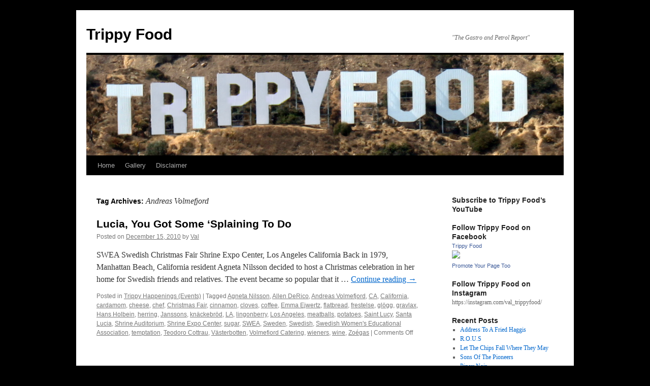

--- FILE ---
content_type: text/html; charset=UTF-8
request_url: https://www.trippyfood.com/tag/andreas-volmefjord/
body_size: 14841
content:
<!DOCTYPE html>
<html lang="en-US">
<head>
<meta charset="UTF-8" />
<title>
Andreas Volmefjord | Trippy Food	</title>
<link rel="profile" href="https://gmpg.org/xfn/11" />
<link rel="stylesheet" type="text/css" media="all" href="https://www.trippyfood.com/wp-content/themes/twentyten/style.css?ver=20251202" />
<link rel="pingback" href="https://www.trippyfood.com/xmlrpc.php">
<meta name='robots' content='max-image-preview:large' />
	<style>img:is([sizes="auto" i], [sizes^="auto," i]) { contain-intrinsic-size: 3000px 1500px }</style>
	<link rel="alternate" type="application/rss+xml" title="Trippy Food &raquo; Feed" href="https://www.trippyfood.com/feed/" />
<link rel="alternate" type="application/rss+xml" title="Trippy Food &raquo; Comments Feed" href="https://www.trippyfood.com/comments/feed/" />
<link rel="alternate" type="application/rss+xml" title="Trippy Food &raquo; Andreas Volmefjord Tag Feed" href="https://www.trippyfood.com/tag/andreas-volmefjord/feed/" />
<script type="text/javascript">
/* <![CDATA[ */
window._wpemojiSettings = {"baseUrl":"https:\/\/s.w.org\/images\/core\/emoji\/16.0.1\/72x72\/","ext":".png","svgUrl":"https:\/\/s.w.org\/images\/core\/emoji\/16.0.1\/svg\/","svgExt":".svg","source":{"concatemoji":"https:\/\/www.trippyfood.com\/wp-includes\/js\/wp-emoji-release.min.js?ver=538e290f1829dcca86ead613f9fa918d"}};
/*! This file is auto-generated */
!function(s,n){var o,i,e;function c(e){try{var t={supportTests:e,timestamp:(new Date).valueOf()};sessionStorage.setItem(o,JSON.stringify(t))}catch(e){}}function p(e,t,n){e.clearRect(0,0,e.canvas.width,e.canvas.height),e.fillText(t,0,0);var t=new Uint32Array(e.getImageData(0,0,e.canvas.width,e.canvas.height).data),a=(e.clearRect(0,0,e.canvas.width,e.canvas.height),e.fillText(n,0,0),new Uint32Array(e.getImageData(0,0,e.canvas.width,e.canvas.height).data));return t.every(function(e,t){return e===a[t]})}function u(e,t){e.clearRect(0,0,e.canvas.width,e.canvas.height),e.fillText(t,0,0);for(var n=e.getImageData(16,16,1,1),a=0;a<n.data.length;a++)if(0!==n.data[a])return!1;return!0}function f(e,t,n,a){switch(t){case"flag":return n(e,"\ud83c\udff3\ufe0f\u200d\u26a7\ufe0f","\ud83c\udff3\ufe0f\u200b\u26a7\ufe0f")?!1:!n(e,"\ud83c\udde8\ud83c\uddf6","\ud83c\udde8\u200b\ud83c\uddf6")&&!n(e,"\ud83c\udff4\udb40\udc67\udb40\udc62\udb40\udc65\udb40\udc6e\udb40\udc67\udb40\udc7f","\ud83c\udff4\u200b\udb40\udc67\u200b\udb40\udc62\u200b\udb40\udc65\u200b\udb40\udc6e\u200b\udb40\udc67\u200b\udb40\udc7f");case"emoji":return!a(e,"\ud83e\udedf")}return!1}function g(e,t,n,a){var r="undefined"!=typeof WorkerGlobalScope&&self instanceof WorkerGlobalScope?new OffscreenCanvas(300,150):s.createElement("canvas"),o=r.getContext("2d",{willReadFrequently:!0}),i=(o.textBaseline="top",o.font="600 32px Arial",{});return e.forEach(function(e){i[e]=t(o,e,n,a)}),i}function t(e){var t=s.createElement("script");t.src=e,t.defer=!0,s.head.appendChild(t)}"undefined"!=typeof Promise&&(o="wpEmojiSettingsSupports",i=["flag","emoji"],n.supports={everything:!0,everythingExceptFlag:!0},e=new Promise(function(e){s.addEventListener("DOMContentLoaded",e,{once:!0})}),new Promise(function(t){var n=function(){try{var e=JSON.parse(sessionStorage.getItem(o));if("object"==typeof e&&"number"==typeof e.timestamp&&(new Date).valueOf()<e.timestamp+604800&&"object"==typeof e.supportTests)return e.supportTests}catch(e){}return null}();if(!n){if("undefined"!=typeof Worker&&"undefined"!=typeof OffscreenCanvas&&"undefined"!=typeof URL&&URL.createObjectURL&&"undefined"!=typeof Blob)try{var e="postMessage("+g.toString()+"("+[JSON.stringify(i),f.toString(),p.toString(),u.toString()].join(",")+"));",a=new Blob([e],{type:"text/javascript"}),r=new Worker(URL.createObjectURL(a),{name:"wpTestEmojiSupports"});return void(r.onmessage=function(e){c(n=e.data),r.terminate(),t(n)})}catch(e){}c(n=g(i,f,p,u))}t(n)}).then(function(e){for(var t in e)n.supports[t]=e[t],n.supports.everything=n.supports.everything&&n.supports[t],"flag"!==t&&(n.supports.everythingExceptFlag=n.supports.everythingExceptFlag&&n.supports[t]);n.supports.everythingExceptFlag=n.supports.everythingExceptFlag&&!n.supports.flag,n.DOMReady=!1,n.readyCallback=function(){n.DOMReady=!0}}).then(function(){return e}).then(function(){var e;n.supports.everything||(n.readyCallback(),(e=n.source||{}).concatemoji?t(e.concatemoji):e.wpemoji&&e.twemoji&&(t(e.twemoji),t(e.wpemoji)))}))}((window,document),window._wpemojiSettings);
/* ]]> */
</script>
<style id='wp-emoji-styles-inline-css' type='text/css'>

	img.wp-smiley, img.emoji {
		display: inline !important;
		border: none !important;
		box-shadow: none !important;
		height: 1em !important;
		width: 1em !important;
		margin: 0 0.07em !important;
		vertical-align: -0.1em !important;
		background: none !important;
		padding: 0 !important;
	}
</style>
<link rel='stylesheet' id='wp-block-library-css' href='https://www.trippyfood.com/wp-includes/css/dist/block-library/style.min.css?ver=538e290f1829dcca86ead613f9fa918d' type='text/css' media='all' />
<style id='wp-block-library-theme-inline-css' type='text/css'>
.wp-block-audio :where(figcaption){color:#555;font-size:13px;text-align:center}.is-dark-theme .wp-block-audio :where(figcaption){color:#ffffffa6}.wp-block-audio{margin:0 0 1em}.wp-block-code{border:1px solid #ccc;border-radius:4px;font-family:Menlo,Consolas,monaco,monospace;padding:.8em 1em}.wp-block-embed :where(figcaption){color:#555;font-size:13px;text-align:center}.is-dark-theme .wp-block-embed :where(figcaption){color:#ffffffa6}.wp-block-embed{margin:0 0 1em}.blocks-gallery-caption{color:#555;font-size:13px;text-align:center}.is-dark-theme .blocks-gallery-caption{color:#ffffffa6}:root :where(.wp-block-image figcaption){color:#555;font-size:13px;text-align:center}.is-dark-theme :root :where(.wp-block-image figcaption){color:#ffffffa6}.wp-block-image{margin:0 0 1em}.wp-block-pullquote{border-bottom:4px solid;border-top:4px solid;color:currentColor;margin-bottom:1.75em}.wp-block-pullquote cite,.wp-block-pullquote footer,.wp-block-pullquote__citation{color:currentColor;font-size:.8125em;font-style:normal;text-transform:uppercase}.wp-block-quote{border-left:.25em solid;margin:0 0 1.75em;padding-left:1em}.wp-block-quote cite,.wp-block-quote footer{color:currentColor;font-size:.8125em;font-style:normal;position:relative}.wp-block-quote:where(.has-text-align-right){border-left:none;border-right:.25em solid;padding-left:0;padding-right:1em}.wp-block-quote:where(.has-text-align-center){border:none;padding-left:0}.wp-block-quote.is-large,.wp-block-quote.is-style-large,.wp-block-quote:where(.is-style-plain){border:none}.wp-block-search .wp-block-search__label{font-weight:700}.wp-block-search__button{border:1px solid #ccc;padding:.375em .625em}:where(.wp-block-group.has-background){padding:1.25em 2.375em}.wp-block-separator.has-css-opacity{opacity:.4}.wp-block-separator{border:none;border-bottom:2px solid;margin-left:auto;margin-right:auto}.wp-block-separator.has-alpha-channel-opacity{opacity:1}.wp-block-separator:not(.is-style-wide):not(.is-style-dots){width:100px}.wp-block-separator.has-background:not(.is-style-dots){border-bottom:none;height:1px}.wp-block-separator.has-background:not(.is-style-wide):not(.is-style-dots){height:2px}.wp-block-table{margin:0 0 1em}.wp-block-table td,.wp-block-table th{word-break:normal}.wp-block-table :where(figcaption){color:#555;font-size:13px;text-align:center}.is-dark-theme .wp-block-table :where(figcaption){color:#ffffffa6}.wp-block-video :where(figcaption){color:#555;font-size:13px;text-align:center}.is-dark-theme .wp-block-video :where(figcaption){color:#ffffffa6}.wp-block-video{margin:0 0 1em}:root :where(.wp-block-template-part.has-background){margin-bottom:0;margin-top:0;padding:1.25em 2.375em}
</style>
<style id='classic-theme-styles-inline-css' type='text/css'>
/*! This file is auto-generated */
.wp-block-button__link{color:#fff;background-color:#32373c;border-radius:9999px;box-shadow:none;text-decoration:none;padding:calc(.667em + 2px) calc(1.333em + 2px);font-size:1.125em}.wp-block-file__button{background:#32373c;color:#fff;text-decoration:none}
</style>
<style id='global-styles-inline-css' type='text/css'>
:root{--wp--preset--aspect-ratio--square: 1;--wp--preset--aspect-ratio--4-3: 4/3;--wp--preset--aspect-ratio--3-4: 3/4;--wp--preset--aspect-ratio--3-2: 3/2;--wp--preset--aspect-ratio--2-3: 2/3;--wp--preset--aspect-ratio--16-9: 16/9;--wp--preset--aspect-ratio--9-16: 9/16;--wp--preset--color--black: #000;--wp--preset--color--cyan-bluish-gray: #abb8c3;--wp--preset--color--white: #fff;--wp--preset--color--pale-pink: #f78da7;--wp--preset--color--vivid-red: #cf2e2e;--wp--preset--color--luminous-vivid-orange: #ff6900;--wp--preset--color--luminous-vivid-amber: #fcb900;--wp--preset--color--light-green-cyan: #7bdcb5;--wp--preset--color--vivid-green-cyan: #00d084;--wp--preset--color--pale-cyan-blue: #8ed1fc;--wp--preset--color--vivid-cyan-blue: #0693e3;--wp--preset--color--vivid-purple: #9b51e0;--wp--preset--color--blue: #0066cc;--wp--preset--color--medium-gray: #666;--wp--preset--color--light-gray: #f1f1f1;--wp--preset--gradient--vivid-cyan-blue-to-vivid-purple: linear-gradient(135deg,rgba(6,147,227,1) 0%,rgb(155,81,224) 100%);--wp--preset--gradient--light-green-cyan-to-vivid-green-cyan: linear-gradient(135deg,rgb(122,220,180) 0%,rgb(0,208,130) 100%);--wp--preset--gradient--luminous-vivid-amber-to-luminous-vivid-orange: linear-gradient(135deg,rgba(252,185,0,1) 0%,rgba(255,105,0,1) 100%);--wp--preset--gradient--luminous-vivid-orange-to-vivid-red: linear-gradient(135deg,rgba(255,105,0,1) 0%,rgb(207,46,46) 100%);--wp--preset--gradient--very-light-gray-to-cyan-bluish-gray: linear-gradient(135deg,rgb(238,238,238) 0%,rgb(169,184,195) 100%);--wp--preset--gradient--cool-to-warm-spectrum: linear-gradient(135deg,rgb(74,234,220) 0%,rgb(151,120,209) 20%,rgb(207,42,186) 40%,rgb(238,44,130) 60%,rgb(251,105,98) 80%,rgb(254,248,76) 100%);--wp--preset--gradient--blush-light-purple: linear-gradient(135deg,rgb(255,206,236) 0%,rgb(152,150,240) 100%);--wp--preset--gradient--blush-bordeaux: linear-gradient(135deg,rgb(254,205,165) 0%,rgb(254,45,45) 50%,rgb(107,0,62) 100%);--wp--preset--gradient--luminous-dusk: linear-gradient(135deg,rgb(255,203,112) 0%,rgb(199,81,192) 50%,rgb(65,88,208) 100%);--wp--preset--gradient--pale-ocean: linear-gradient(135deg,rgb(255,245,203) 0%,rgb(182,227,212) 50%,rgb(51,167,181) 100%);--wp--preset--gradient--electric-grass: linear-gradient(135deg,rgb(202,248,128) 0%,rgb(113,206,126) 100%);--wp--preset--gradient--midnight: linear-gradient(135deg,rgb(2,3,129) 0%,rgb(40,116,252) 100%);--wp--preset--font-size--small: 13px;--wp--preset--font-size--medium: 20px;--wp--preset--font-size--large: 36px;--wp--preset--font-size--x-large: 42px;--wp--preset--spacing--20: 0.44rem;--wp--preset--spacing--30: 0.67rem;--wp--preset--spacing--40: 1rem;--wp--preset--spacing--50: 1.5rem;--wp--preset--spacing--60: 2.25rem;--wp--preset--spacing--70: 3.38rem;--wp--preset--spacing--80: 5.06rem;--wp--preset--shadow--natural: 6px 6px 9px rgba(0, 0, 0, 0.2);--wp--preset--shadow--deep: 12px 12px 50px rgba(0, 0, 0, 0.4);--wp--preset--shadow--sharp: 6px 6px 0px rgba(0, 0, 0, 0.2);--wp--preset--shadow--outlined: 6px 6px 0px -3px rgba(255, 255, 255, 1), 6px 6px rgba(0, 0, 0, 1);--wp--preset--shadow--crisp: 6px 6px 0px rgba(0, 0, 0, 1);}:where(.is-layout-flex){gap: 0.5em;}:where(.is-layout-grid){gap: 0.5em;}body .is-layout-flex{display: flex;}.is-layout-flex{flex-wrap: wrap;align-items: center;}.is-layout-flex > :is(*, div){margin: 0;}body .is-layout-grid{display: grid;}.is-layout-grid > :is(*, div){margin: 0;}:where(.wp-block-columns.is-layout-flex){gap: 2em;}:where(.wp-block-columns.is-layout-grid){gap: 2em;}:where(.wp-block-post-template.is-layout-flex){gap: 1.25em;}:where(.wp-block-post-template.is-layout-grid){gap: 1.25em;}.has-black-color{color: var(--wp--preset--color--black) !important;}.has-cyan-bluish-gray-color{color: var(--wp--preset--color--cyan-bluish-gray) !important;}.has-white-color{color: var(--wp--preset--color--white) !important;}.has-pale-pink-color{color: var(--wp--preset--color--pale-pink) !important;}.has-vivid-red-color{color: var(--wp--preset--color--vivid-red) !important;}.has-luminous-vivid-orange-color{color: var(--wp--preset--color--luminous-vivid-orange) !important;}.has-luminous-vivid-amber-color{color: var(--wp--preset--color--luminous-vivid-amber) !important;}.has-light-green-cyan-color{color: var(--wp--preset--color--light-green-cyan) !important;}.has-vivid-green-cyan-color{color: var(--wp--preset--color--vivid-green-cyan) !important;}.has-pale-cyan-blue-color{color: var(--wp--preset--color--pale-cyan-blue) !important;}.has-vivid-cyan-blue-color{color: var(--wp--preset--color--vivid-cyan-blue) !important;}.has-vivid-purple-color{color: var(--wp--preset--color--vivid-purple) !important;}.has-black-background-color{background-color: var(--wp--preset--color--black) !important;}.has-cyan-bluish-gray-background-color{background-color: var(--wp--preset--color--cyan-bluish-gray) !important;}.has-white-background-color{background-color: var(--wp--preset--color--white) !important;}.has-pale-pink-background-color{background-color: var(--wp--preset--color--pale-pink) !important;}.has-vivid-red-background-color{background-color: var(--wp--preset--color--vivid-red) !important;}.has-luminous-vivid-orange-background-color{background-color: var(--wp--preset--color--luminous-vivid-orange) !important;}.has-luminous-vivid-amber-background-color{background-color: var(--wp--preset--color--luminous-vivid-amber) !important;}.has-light-green-cyan-background-color{background-color: var(--wp--preset--color--light-green-cyan) !important;}.has-vivid-green-cyan-background-color{background-color: var(--wp--preset--color--vivid-green-cyan) !important;}.has-pale-cyan-blue-background-color{background-color: var(--wp--preset--color--pale-cyan-blue) !important;}.has-vivid-cyan-blue-background-color{background-color: var(--wp--preset--color--vivid-cyan-blue) !important;}.has-vivid-purple-background-color{background-color: var(--wp--preset--color--vivid-purple) !important;}.has-black-border-color{border-color: var(--wp--preset--color--black) !important;}.has-cyan-bluish-gray-border-color{border-color: var(--wp--preset--color--cyan-bluish-gray) !important;}.has-white-border-color{border-color: var(--wp--preset--color--white) !important;}.has-pale-pink-border-color{border-color: var(--wp--preset--color--pale-pink) !important;}.has-vivid-red-border-color{border-color: var(--wp--preset--color--vivid-red) !important;}.has-luminous-vivid-orange-border-color{border-color: var(--wp--preset--color--luminous-vivid-orange) !important;}.has-luminous-vivid-amber-border-color{border-color: var(--wp--preset--color--luminous-vivid-amber) !important;}.has-light-green-cyan-border-color{border-color: var(--wp--preset--color--light-green-cyan) !important;}.has-vivid-green-cyan-border-color{border-color: var(--wp--preset--color--vivid-green-cyan) !important;}.has-pale-cyan-blue-border-color{border-color: var(--wp--preset--color--pale-cyan-blue) !important;}.has-vivid-cyan-blue-border-color{border-color: var(--wp--preset--color--vivid-cyan-blue) !important;}.has-vivid-purple-border-color{border-color: var(--wp--preset--color--vivid-purple) !important;}.has-vivid-cyan-blue-to-vivid-purple-gradient-background{background: var(--wp--preset--gradient--vivid-cyan-blue-to-vivid-purple) !important;}.has-light-green-cyan-to-vivid-green-cyan-gradient-background{background: var(--wp--preset--gradient--light-green-cyan-to-vivid-green-cyan) !important;}.has-luminous-vivid-amber-to-luminous-vivid-orange-gradient-background{background: var(--wp--preset--gradient--luminous-vivid-amber-to-luminous-vivid-orange) !important;}.has-luminous-vivid-orange-to-vivid-red-gradient-background{background: var(--wp--preset--gradient--luminous-vivid-orange-to-vivid-red) !important;}.has-very-light-gray-to-cyan-bluish-gray-gradient-background{background: var(--wp--preset--gradient--very-light-gray-to-cyan-bluish-gray) !important;}.has-cool-to-warm-spectrum-gradient-background{background: var(--wp--preset--gradient--cool-to-warm-spectrum) !important;}.has-blush-light-purple-gradient-background{background: var(--wp--preset--gradient--blush-light-purple) !important;}.has-blush-bordeaux-gradient-background{background: var(--wp--preset--gradient--blush-bordeaux) !important;}.has-luminous-dusk-gradient-background{background: var(--wp--preset--gradient--luminous-dusk) !important;}.has-pale-ocean-gradient-background{background: var(--wp--preset--gradient--pale-ocean) !important;}.has-electric-grass-gradient-background{background: var(--wp--preset--gradient--electric-grass) !important;}.has-midnight-gradient-background{background: var(--wp--preset--gradient--midnight) !important;}.has-small-font-size{font-size: var(--wp--preset--font-size--small) !important;}.has-medium-font-size{font-size: var(--wp--preset--font-size--medium) !important;}.has-large-font-size{font-size: var(--wp--preset--font-size--large) !important;}.has-x-large-font-size{font-size: var(--wp--preset--font-size--x-large) !important;}
:where(.wp-block-post-template.is-layout-flex){gap: 1.25em;}:where(.wp-block-post-template.is-layout-grid){gap: 1.25em;}
:where(.wp-block-columns.is-layout-flex){gap: 2em;}:where(.wp-block-columns.is-layout-grid){gap: 2em;}
:root :where(.wp-block-pullquote){font-size: 1.5em;line-height: 1.6;}
</style>
<link rel='stylesheet' id='wp-components-css' href='https://www.trippyfood.com/wp-includes/css/dist/components/style.min.css?ver=538e290f1829dcca86ead613f9fa918d' type='text/css' media='all' />
<link rel='stylesheet' id='godaddy-styles-css' href='https://www.trippyfood.com/wp-content/mu-plugins/vendor/wpex/godaddy-launch/includes/Dependencies/GoDaddy/Styles/build/latest.css?ver=2.0.2' type='text/css' media='all' />
<link rel='stylesheet' id='twentyten-block-style-css' href='https://www.trippyfood.com/wp-content/themes/twentyten/blocks.css?ver=20250220' type='text/css' media='all' />
<link rel="https://api.w.org/" href="https://www.trippyfood.com/wp-json/" /><link rel="alternate" title="JSON" type="application/json" href="https://www.trippyfood.com/wp-json/wp/v2/tags/1325" /><link rel="EditURI" type="application/rsd+xml" title="RSD" href="https://www.trippyfood.com/xmlrpc.php?rsd" />
<script type="text/javascript">
(function(url){
	if(/(?:Chrome\/26\.0\.1410\.63 Safari\/537\.31|WordfenceTestMonBot)/.test(navigator.userAgent)){ return; }
	var addEvent = function(evt, handler) {
		if (window.addEventListener) {
			document.addEventListener(evt, handler, false);
		} else if (window.attachEvent) {
			document.attachEvent('on' + evt, handler);
		}
	};
	var removeEvent = function(evt, handler) {
		if (window.removeEventListener) {
			document.removeEventListener(evt, handler, false);
		} else if (window.detachEvent) {
			document.detachEvent('on' + evt, handler);
		}
	};
	var evts = 'contextmenu dblclick drag dragend dragenter dragleave dragover dragstart drop keydown keypress keyup mousedown mousemove mouseout mouseover mouseup mousewheel scroll'.split(' ');
	var logHuman = function() {
		if (window.wfLogHumanRan) { return; }
		window.wfLogHumanRan = true;
		var wfscr = document.createElement('script');
		wfscr.type = 'text/javascript';
		wfscr.async = true;
		wfscr.src = url + '&r=' + Math.random();
		(document.getElementsByTagName('head')[0]||document.getElementsByTagName('body')[0]).appendChild(wfscr);
		for (var i = 0; i < evts.length; i++) {
			removeEvent(evts[i], logHuman);
		}
	};
	for (var i = 0; i < evts.length; i++) {
		addEvent(evts[i], logHuman);
	}
})('//www.trippyfood.com/?wordfence_lh=1&hid=890F7D3A6925EA0FBB089DDCD6012FBF');
</script><style type="text/css" id="custom-background-css">
body.custom-background { background-color: #000000; }
</style>
	</head>

<body data-rsssl=1 class="archive tag tag-andreas-volmefjord tag-1325 custom-background wp-theme-twentyten">
<div id="wrapper" class="hfeed">
		<a href="#content" class="screen-reader-text skip-link">Skip to content</a>
	<div id="header">
		<div id="masthead">
			<div id="branding" role="banner">
									<div id="site-title">
						<span>
							<a href="https://www.trippyfood.com/" rel="home" >Trippy Food</a>
						</span>
					</div>
										<div id="site-description">&quot;The Gastro and Petrol Report&quot;</div>
					<img src="https://www.trippyfood.com/wp-content/uploads/2013/11/cropped-trippyfood1.png" width="940" height="198" alt="Trippy Food" srcset="https://www.trippyfood.com/wp-content/uploads/2013/11/cropped-trippyfood1.png 940w, https://www.trippyfood.com/wp-content/uploads/2013/11/cropped-trippyfood1-150x31.png 150w, https://www.trippyfood.com/wp-content/uploads/2013/11/cropped-trippyfood1-450x94.png 450w" sizes="(max-width: 940px) 100vw, 940px" decoding="async" fetchpriority="high" />			</div><!-- #branding -->

			<div id="access" role="navigation">
				<div class="menu-header"><ul id="menu-menu-1" class="menu"><li id="menu-item-5557" class="menu-item menu-item-type-custom menu-item-object-custom menu-item-home menu-item-5557"><a href="https://www.trippyfood.com/">Home</a></li>
<li id="menu-item-5608" class="menu-item menu-item-type-custom menu-item-object-custom menu-item-has-children menu-item-5608"><a href="#">Gallery</a>
<ul class="sub-menu">
	<li id="menu-item-5559" class="menu-item menu-item-type-post_type menu-item-object-page menu-item-5559"><a href="https://www.trippyfood.com/2011-a-year-in-review/">2011 – a year in review</a></li>
	<li id="menu-item-5560" class="menu-item menu-item-type-post_type menu-item-object-page menu-item-5560"><a href="https://www.trippyfood.com/2011-anatolian-cultures-and-food-festival/">2011 Anatolian Cultures and Food Festival</a></li>
	<li id="menu-item-5561" class="menu-item menu-item-type-post_type menu-item-object-page menu-item-5561"><a href="https://www.trippyfood.com/2011-l-a-county-fair/">2011 L.A. County Fair</a></li>
	<li id="menu-item-5562" class="menu-item menu-item-type-post_type menu-item-object-page menu-item-5562"><a href="https://www.trippyfood.com/2012-orange-county-fair-costa-mesa-ca/">2012 Orange County Fair, Costa Mesa CA</a></li>
	<li id="menu-item-5563" class="menu-item menu-item-type-post_type menu-item-object-page menu-item-5563"><a href="https://www.trippyfood.com/54-twenty-hollywood-los-angeles-ca/">54 Twenty, Hollywood (Los Angeles) CA</a></li>
	<li id="menu-item-5564" class="menu-item menu-item-type-post_type menu-item-object-page menu-item-5564"><a href="https://www.trippyfood.com/a-frame-restaurant/">A-Frame restaurant</a></li>
	<li id="menu-item-5565" class="menu-item menu-item-type-post_type menu-item-object-page menu-item-5565"><a href="https://www.trippyfood.com/an-evening-with-anthony-bourdain/">An Evening With Anthony Bourdain</a></li>
	<li id="menu-item-5566" class="menu-item menu-item-type-post_type menu-item-object-page menu-item-5566"><a href="https://www.trippyfood.com/artisanal-la/">Artisanal LA</a></li>
	<li id="menu-item-5567" class="menu-item menu-item-type-post_type menu-item-object-page menu-item-5567"><a href="https://www.trippyfood.com/artisanal-la-spring-2011-show/">Artisanal LA Spring 2011 Show</a></li>
	<li id="menu-item-5568" class="menu-item menu-item-type-post_type menu-item-object-page menu-item-5568"><a href="https://www.trippyfood.com/balut/">balut</a></li>
	<li id="menu-item-5569" class="menu-item menu-item-type-post_type menu-item-object-page menu-item-5569"><a href="https://www.trippyfood.com/banh-mi/">bánh mì</a></li>
	<li id="menu-item-5570" class="menu-item menu-item-type-post_type menu-item-object-page menu-item-5570"><a href="https://www.trippyfood.com/bbq_food_truck/">BBQ_Food_Truck</a></li>
	<li id="menu-item-5571" class="menu-item menu-item-type-post_type menu-item-object-page menu-item-5571"><a href="https://www.trippyfood.com/bens-chili-bowl-and-coopers-pit-bbq/">Ben&#8217;s Chili Bowl and Cooper&#8217;s Pit BBQ</a></li>
	<li id="menu-item-5572" class="menu-item menu-item-type-post_type menu-item-object-page menu-item-5572"><a href="https://www.trippyfood.com/bizarrebq/">BizarreBQ</a></li>
	<li id="menu-item-5573" class="menu-item menu-item-type-post_type menu-item-object-page menu-item-5573"><a href="https://www.trippyfood.com/blue-oyster-cult-kansas-at-pacific-amphitheatre-08-11-2011/">Blue Öyster Cult / Kansas at Pacific Amphitheatre 08-11-2011</a></li>
	<li id="menu-item-5574" class="menu-item menu-item-type-post_type menu-item-object-page menu-item-5574"><a href="https://www.trippyfood.com/bohemian-cafe/">Bohemian Café</a></li>
	<li id="menu-item-5575" class="menu-item menu-item-type-post_type menu-item-object-page menu-item-5575"><a href="https://www.trippyfood.com/boiled-peanuts/">boiled peanuts</a></li>
	<li id="menu-item-5576" class="menu-item menu-item-type-post_type menu-item-object-page menu-item-5576"><a href="https://www.trippyfood.com/brazilian-day-in-la/">Brazilian Day in LA</a></li>
	<li id="menu-item-5578" class="menu-item menu-item-type-post_type menu-item-object-page menu-item-5578"><a href="https://www.trippyfood.com/burns-supper/">Burns Supper</a></li>
	<li id="menu-item-5577" class="menu-item menu-item-type-post_type menu-item-object-page menu-item-5577"><a href="https://www.trippyfood.com/brents-delicatessen-and-restaurant/">Brent&#8217;s Delicatessen and Restaurant</a></li>
	<li id="menu-item-5579" class="menu-item menu-item-type-post_type menu-item-object-page menu-item-5579"><a href="https://www.trippyfood.com/cabane-a-sucre-sugar-shack/">Cabane à sucre (sugar shack)</a></li>
	<li id="menu-item-5580" class="menu-item menu-item-type-post_type menu-item-object-page menu-item-5580"><a href="https://www.trippyfood.com/cafe-noir-santa-monica-ca/">Cafe Noir, Santa Monica CA</a></li>
	<li id="menu-item-5581" class="menu-item menu-item-type-post_type menu-item-object-page menu-item-5581"><a href="https://www.trippyfood.com/california-avocado-festival/">California Avocado festival</a></li>
	<li id="menu-item-5582" class="menu-item menu-item-type-post_type menu-item-object-page menu-item-5582"><a href="https://www.trippyfood.com/california-philharmonic-festival-on-the-green/">California Philharmonic Festival on the Green</a></li>
	<li id="menu-item-5583" class="menu-item menu-item-type-post_type menu-item-object-page menu-item-5583"><a href="https://www.trippyfood.com/castroville-artichoke-festival/">Castroville Artichoke Festival</a></li>
	<li id="menu-item-5584" class="menu-item menu-item-type-post_type menu-item-object-page menu-item-5584"><a href="https://www.trippyfood.com/cecconis/">Cecconi&#8217;s</a></li>
	<li id="menu-item-5586" class="menu-item menu-item-type-post_type menu-item-object-page menu-item-5586"><a href="https://www.trippyfood.com/chapulines-at-guelaguetza/">Chapulines at Guelaguetza</a></li>
	<li id="menu-item-5585" class="menu-item menu-item-type-post_type menu-item-object-page menu-item-5585"><a href="https://www.trippyfood.com/centennial-bulb/">Centennial Bulb</a></li>
	<li id="menu-item-5587" class="menu-item menu-item-type-post_type menu-item-object-page menu-item-5587"><a href="https://www.trippyfood.com/chaya-downtowns-japanese-beer-garden/">Chaya Downtown&#8217;s Japanese Beer Garden</a></li>
	<li id="menu-item-5588" class="menu-item menu-item-type-post_type menu-item-object-page menu-item-5588"><a href="https://www.trippyfood.com/chili-johns-burbank-ca/">Chili John&#8217;s, Burbank CA</a></li>
	<li id="menu-item-5589" class="menu-item menu-item-type-post_type menu-item-object-page menu-item-5589"><a href="https://www.trippyfood.com/chinatown-summer-nights/">Chinatown Summer Nights</a></li>
	<li id="menu-item-5590" class="menu-item menu-item-type-post_type menu-item-object-page menu-item-5590"><a href="https://www.trippyfood.com/chinese-aphrodisiac-foods/">Chinese aphrodisiac foods</a></li>
	<li id="menu-item-5591" class="menu-item menu-item-type-post_type menu-item-object-page menu-item-5591"><a href="https://www.trippyfood.com/chinese-turkey/">Chinese turkey</a></li>
	<li id="menu-item-5592" class="menu-item menu-item-type-post_type menu-item-object-page menu-item-5592"><a href="https://www.trippyfood.com/city-tavern-culver-city-ca/">City Tavern, Culver City CA</a></li>
	<li id="menu-item-5593" class="menu-item menu-item-type-post_type menu-item-object-page menu-item-5593"><a href="https://www.trippyfood.com/clams-new-england-style/">Clams, New England-style</a></li>
	<li id="menu-item-5594" class="menu-item menu-item-type-post_type menu-item-object-page menu-item-5594"><a href="https://www.trippyfood.com/common-grains-soba-pop-up-at-soba-ya-torrance-ca/">Common Grains Soba Pop-Up at Soba-Ya, Torrance CA</a></li>
	<li id="menu-item-5595" class="menu-item menu-item-type-post_type menu-item-object-page menu-item-5595"><a href="https://www.trippyfood.com/coppa-enoteca-boston-ma/">Coppa Enoteca, Boston MA</a></li>
	<li id="menu-item-5596" class="menu-item menu-item-type-post_type menu-item-object-page menu-item-5596"><a href="https://www.trippyfood.com/dan-louis-oyster-bar-portland-or/">Dan &#038; Louis Oyster Bar, Portland OR</a></li>
	<li id="menu-item-5597" class="menu-item menu-item-type-post_type menu-item-object-page menu-item-5597"><a href="https://www.trippyfood.com/deer-penis-soup-at-hop-woo-los-angeles-ca/">deer penis soup at Hop Woo, Los Angeles CA</a></li>
	<li id="menu-item-5598" class="menu-item menu-item-type-post_type menu-item-object-page menu-item-5598"><a href="https://www.trippyfood.com/dia-de-los-muertos/">Dia de los Muertos</a></li>
	<li id="menu-item-5599" class="menu-item menu-item-type-post_type menu-item-object-page menu-item-5599"><a href="https://www.trippyfood.com/dia-de-los-muertos-part-2/">Dia de los Muertos, part 2</a></li>
	<li id="menu-item-5600" class="menu-item menu-item-type-post_type menu-item-object-page menu-item-5600"><a href="https://www.trippyfood.com/disneyland-anaheim-ca/">Disneyland, Anaheim CA</a></li>
	<li id="menu-item-5601" class="menu-item menu-item-type-post_type menu-item-object-page menu-item-5601"><a href="https://www.trippyfood.com/dog-haus-biergarten/">Dog Haus Biergarten</a></li>
	<li id="menu-item-5602" class="menu-item menu-item-type-post_type menu-item-object-page menu-item-5602"><a href="https://www.trippyfood.com/dos-equis-feast-of-the-brave-taco-challenge-in-los-angeles-ca/">Dos Equis&#8217; Feast of the Brave taco challenge in Los Angeles, CA</a></li>
	<li id="menu-item-5604" class="menu-item menu-item-type-post_type menu-item-object-page menu-item-5604"><a href="https://www.trippyfood.com/durian/">durian</a></li>
	<li id="menu-item-5603" class="menu-item menu-item-type-post_type menu-item-object-page menu-item-5603"><a href="https://www.trippyfood.com/doughnuts/">doughnuts</a></li>
	<li id="menu-item-5605" class="menu-item menu-item-type-post_type menu-item-object-page menu-item-5605"><a href="https://www.trippyfood.com/epis-a-basque-restaurant-meridian-id/">Epi&#8217;s: A Basque Restaurant, Meridian ID</a></li>
	<li id="menu-item-5606" class="menu-item menu-item-type-post_type menu-item-object-page menu-item-5606"><a href="https://www.trippyfood.com/epicerie-jean-alfred-moisan-quebec-qc-canada/">Épicerie Jean-Alfred Moisan, Québec, QC, Canada</a></li>
	<li id="menu-item-5607" class="menu-item menu-item-type-post_type menu-item-object-page menu-item-5607"><a href="https://www.trippyfood.com/extreme-chef-viewing-party-at-cafe-pinot/">Extreme Chef viewing party at Cafe Pinot</a></li>
</ul>
</li>
<li id="menu-item-5558" class="menu-item menu-item-type-post_type menu-item-object-page menu-item-5558"><a href="https://www.trippyfood.com/disclaimer/">Disclaimer</a></li>
</ul></div>			</div><!-- #access -->
		</div><!-- #masthead -->
	</div><!-- #header -->

	<div id="main">

		<div id="container">
			<div id="content" role="main">

				<h1 class="page-title">
				Tag Archives: <span>Andreas Volmefjord</span>				</h1>

				



	
			<div id="post-2127" class="post-2127 post type-post status-publish format-standard hentry category-events tag-agneta-nilsson tag-allen-derico tag-andreas-volmefjord tag-ca tag-california tag-cardamom tag-cheese tag-chef tag-christmas-fair tag-cinnamon tag-cloves tag-coffee tag-emma-ejwertz tag-flatbread tag-frestelse tag-glogg tag-gravlax tag-hans-holbein tag-herring tag-janssons tag-knackebrod tag-la tag-lingonberry tag-los-angeles tag-meatballs tag-potatoes tag-saint-lucy tag-santa-lucia tag-shrine-auditorium tag-shrine-expo-center tag-sugar tag-swea tag-sweden tag-swedish tag-swedish-womens-educational-association tag-temptation tag-teodoro-cottrau tag-vasterbotten tag-volmefiord-catering tag-wieners tag-wine tag-zoegas">
			<h2 class="entry-title"><a href="https://www.trippyfood.com/2010/12/15/lucia-you-got-some-splaining-to-do/" rel="bookmark">Lucia, You Got Some &#8216;Splaining To Do</a></h2>

			<div class="entry-meta">
				<span class="meta-prep meta-prep-author">Posted on</span> <a href="https://www.trippyfood.com/2010/12/15/lucia-you-got-some-splaining-to-do/" title="08:00" rel="bookmark"><span class="entry-date">December 15, 2010</span></a> <span class="meta-sep">by</span> <span class="author vcard"><a class="url fn n" href="https://www.trippyfood.com/author/val/" title="View all posts by Val">Val</a></span>			</div><!-- .entry-meta -->

					<div class="entry-summary">
				<p>SWEA Swedish Christmas Fair Shrine Expo Center, Los Angeles California Back in 1979, Manhattan Beach, California resident Agneta Nilsson decided to host a Christmas celebration in her home for Swedish friends and relatives. The event became so popular that it &hellip; <a href="https://www.trippyfood.com/2010/12/15/lucia-you-got-some-splaining-to-do/">Continue reading <span class="meta-nav">&rarr;</span></a></p>
			</div><!-- .entry-summary -->
	
			<div class="entry-utility">
									<span class="cat-links">
						<span class="entry-utility-prep entry-utility-prep-cat-links">Posted in</span> <a href="https://www.trippyfood.com/category/events/" rel="category tag">Trippy Happenings (Events)</a>					</span>
					<span class="meta-sep">|</span>
				
								<span class="tag-links">
					<span class="entry-utility-prep entry-utility-prep-tag-links">Tagged</span> <a href="https://www.trippyfood.com/tag/agneta-nilsson/" rel="tag">Agneta Nilsson</a>, <a href="https://www.trippyfood.com/tag/allen-derico/" rel="tag">Allen DeRico</a>, <a href="https://www.trippyfood.com/tag/andreas-volmefjord/" rel="tag">Andreas Volmefjord</a>, <a href="https://www.trippyfood.com/tag/ca/" rel="tag">CA</a>, <a href="https://www.trippyfood.com/tag/california/" rel="tag">California</a>, <a href="https://www.trippyfood.com/tag/cardamom/" rel="tag">cardamom</a>, <a href="https://www.trippyfood.com/tag/cheese/" rel="tag">cheese</a>, <a href="https://www.trippyfood.com/tag/chef/" rel="tag">chef</a>, <a href="https://www.trippyfood.com/tag/christmas-fair/" rel="tag">Christmas Fair</a>, <a href="https://www.trippyfood.com/tag/cinnamon/" rel="tag">cinnamon</a>, <a href="https://www.trippyfood.com/tag/cloves/" rel="tag">cloves</a>, <a href="https://www.trippyfood.com/tag/coffee/" rel="tag">coffee</a>, <a href="https://www.trippyfood.com/tag/emma-ejwertz/" rel="tag">Emma Ejwertz</a>, <a href="https://www.trippyfood.com/tag/flatbread/" rel="tag">flatbread</a>, <a href="https://www.trippyfood.com/tag/frestelse/" rel="tag">frestelse</a>, <a href="https://www.trippyfood.com/tag/glogg/" rel="tag">glögg</a>, <a href="https://www.trippyfood.com/tag/gravlax/" rel="tag">gravlax</a>, <a href="https://www.trippyfood.com/tag/hans-holbein/" rel="tag">Hans Holbein</a>, <a href="https://www.trippyfood.com/tag/herring/" rel="tag">herring</a>, <a href="https://www.trippyfood.com/tag/janssons/" rel="tag">Janssons</a>, <a href="https://www.trippyfood.com/tag/knackebrod/" rel="tag">knäckebröd</a>, <a href="https://www.trippyfood.com/tag/la/" rel="tag">LA</a>, <a href="https://www.trippyfood.com/tag/lingonberry/" rel="tag">lingonberry</a>, <a href="https://www.trippyfood.com/tag/los-angeles/" rel="tag">Los Angeles</a>, <a href="https://www.trippyfood.com/tag/meatballs/" rel="tag">meatballs</a>, <a href="https://www.trippyfood.com/tag/potatoes/" rel="tag">potatoes</a>, <a href="https://www.trippyfood.com/tag/saint-lucy/" rel="tag">Saint Lucy</a>, <a href="https://www.trippyfood.com/tag/santa-lucia/" rel="tag">Santa Lucia</a>, <a href="https://www.trippyfood.com/tag/shrine-auditorium/" rel="tag">Shrine Auditorium</a>, <a href="https://www.trippyfood.com/tag/shrine-expo-center/" rel="tag">Shrine Expo Center</a>, <a href="https://www.trippyfood.com/tag/sugar/" rel="tag">sugar</a>, <a href="https://www.trippyfood.com/tag/swea/" rel="tag">SWEA</a>, <a href="https://www.trippyfood.com/tag/sweden/" rel="tag">Sweden</a>, <a href="https://www.trippyfood.com/tag/swedish/" rel="tag">Swedish</a>, <a href="https://www.trippyfood.com/tag/swedish-womens-educational-association/" rel="tag">Swedish Women's Educational Association</a>, <a href="https://www.trippyfood.com/tag/temptation/" rel="tag">temptation</a>, <a href="https://www.trippyfood.com/tag/teodoro-cottrau/" rel="tag">Teodoro Cottrau</a>, <a href="https://www.trippyfood.com/tag/vasterbotten/" rel="tag">Västerbotten</a>, <a href="https://www.trippyfood.com/tag/volmefiord-catering/" rel="tag">Volmefiord Catering</a>, <a href="https://www.trippyfood.com/tag/wieners/" rel="tag">wieners</a>, <a href="https://www.trippyfood.com/tag/wine/" rel="tag">wine</a>, <a href="https://www.trippyfood.com/tag/zoegas/" rel="tag">Zoégas</a>				</span>
				<span class="meta-sep">|</span>
				
				<span class="comments-link"><span>Comments Off<span class="screen-reader-text"> on Lucia, You Got Some &#8216;Splaining To Do</span></span></span>

							</div><!-- .entry-utility -->
		</div><!-- #post-2127 -->

		
	

			</div><!-- #content -->
		</div><!-- #container -->


		<div id="primary" class="widget-area" role="complementary">
			<ul class="xoxo">

<li id="text-7" class="widget-container widget_text"><h3 class="widget-title">Subscribe to Trippy Food&#8217;s YouTube</h3>			<div class="textwidget"><script src="https://apis.google.com/js/platform.js"></script>

<div class="g-ytsubscribe" data-channel="trippyfood" data-layout="full" data-count="default"></div></div>
		</li><li id="text-3" class="widget-container widget_text"><h3 class="widget-title">Follow Trippy Food on Facebook</h3>			<div class="textwidget"><!-- Facebook Badge START --><a href="http://www.facebook.com/pages/Trippy-Food/288297917528" target="_TOP" style="font-family: &quot;lucida grande&quot;,tahoma,verdana,arial,sans-serif; font-size: 11px; font-variant: normal; font-style: normal; font-weight: normal; color: #3B5998; text-decoration: none;" title="Trippy Food">Trippy Food</a><br/><a href="http://www.facebook.com/pages/Trippy-Food/288297917528" target="_TOP" title="Trippy Food"><img src="https://badge.facebook.com/badge/288297917528.4081.838983882.png" width="120" height="218" style="border: 0px;" /></a><br/><a href="http://www.facebook.com/business/dashboard/" target="_TOP" style="font-family: &quot;lucida grande&quot;,tahoma,verdana,arial,sans-serif; font-size: 11px; font-variant: normal; font-style: normal; font-weight: normal; color: #3B5998; text-decoration: none;" title="Make your own badge!">Promote Your Page Too</a><!-- Facebook Badge END --></div>
		</li><li id="text-6" class="widget-container widget_text"><h3 class="widget-title">Follow Trippy Food on Instagram</h3>			<div class="textwidget">https://instagram.com/val_trippyfood/</div>
		</li>
		<li id="recent-posts-3" class="widget-container widget_recent_entries">
		<h3 class="widget-title">Recent Posts</h3>
		<ul>
											<li>
					<a href="https://www.trippyfood.com/2019/12/16/address-to-a-fried-haggis/">Address To A Fried Haggis</a>
									</li>
											<li>
					<a href="https://www.trippyfood.com/2019/12/09/r-o-u-s/">R.O.U.S</a>
									</li>
											<li>
					<a href="https://www.trippyfood.com/2015/08/06/let-the-chips-fall-where-they-may/">Let The Chips Fall Where They May</a>
									</li>
											<li>
					<a href="https://www.trippyfood.com/2015/05/21/sons-of-the-pioneers/">Sons Of The Pioneers</a>
									</li>
											<li>
					<a href="https://www.trippyfood.com/2015/05/07/pinoy-noir/">Pinoy Noir</a>
									</li>
					</ul>

		</li><li id="categories-3" class="widget-container widget_categories"><h3 class="widget-title">Categories</h3><form action="https://www.trippyfood.com" method="get"><label class="screen-reader-text" for="cat">Categories</label><select  name='cat' id='cat' class='postform'>
	<option value='-1'>Select Category</option>
	<option class="level-0" value="296">Podcasts&nbsp;&nbsp;(3)</option>
	<option class="level-0" value="3">Trippy Food (Tasty flora and fauna)&nbsp;&nbsp;(209)</option>
	<option class="level-1" value="281">&nbsp;&nbsp;&nbsp;Africa&nbsp;&nbsp;(3)</option>
	<option class="level-1" value="221">&nbsp;&nbsp;&nbsp;Asia&nbsp;&nbsp;(22)</option>
	<option class="level-2" value="2369">&nbsp;&nbsp;&nbsp;&nbsp;&nbsp;&nbsp;China&nbsp;&nbsp;(2)</option>
	<option class="level-2" value="2269">&nbsp;&nbsp;&nbsp;&nbsp;&nbsp;&nbsp;Japan&nbsp;&nbsp;(1)</option>
	<option class="level-2" value="224">&nbsp;&nbsp;&nbsp;&nbsp;&nbsp;&nbsp;Southeast Asia&nbsp;&nbsp;(1)</option>
	<option class="level-1" value="665">&nbsp;&nbsp;&nbsp;Canada&nbsp;&nbsp;(7)</option>
	<option class="level-2" value="3442">&nbsp;&nbsp;&nbsp;&nbsp;&nbsp;&nbsp;Montréal&nbsp;&nbsp;(6)</option>
	<option class="level-2" value="3430">&nbsp;&nbsp;&nbsp;&nbsp;&nbsp;&nbsp;Québec&nbsp;&nbsp;(3)</option>
	<option class="level-2" value="3499">&nbsp;&nbsp;&nbsp;&nbsp;&nbsp;&nbsp;Saint Nicolas&nbsp;&nbsp;(1)</option>
	<option class="level-1" value="13">&nbsp;&nbsp;&nbsp;Europe&nbsp;&nbsp;(19)</option>
	<option class="level-2" value="1709">&nbsp;&nbsp;&nbsp;&nbsp;&nbsp;&nbsp;France&nbsp;&nbsp;(2)</option>
	<option class="level-2" value="3377">&nbsp;&nbsp;&nbsp;&nbsp;&nbsp;&nbsp;Ireland&nbsp;&nbsp;(1)</option>
	<option class="level-2" value="2339">&nbsp;&nbsp;&nbsp;&nbsp;&nbsp;&nbsp;Italy&nbsp;&nbsp;(1)</option>
	<option class="level-2" value="3216">&nbsp;&nbsp;&nbsp;&nbsp;&nbsp;&nbsp;Scandinavia&nbsp;&nbsp;(1)</option>
	<option class="level-2" value="1488">&nbsp;&nbsp;&nbsp;&nbsp;&nbsp;&nbsp;Spain&nbsp;&nbsp;(2)</option>
	<option class="level-2" value="2861">&nbsp;&nbsp;&nbsp;&nbsp;&nbsp;&nbsp;Switzerland&nbsp;&nbsp;(1)</option>
	<option class="level-2" value="2370">&nbsp;&nbsp;&nbsp;&nbsp;&nbsp;&nbsp;UK&nbsp;&nbsp;(3)</option>
	<option class="level-2" value="3010">&nbsp;&nbsp;&nbsp;&nbsp;&nbsp;&nbsp;Ukraine&nbsp;&nbsp;(1)</option>
	<option class="level-1" value="1443">&nbsp;&nbsp;&nbsp;India&nbsp;&nbsp;(2)</option>
	<option class="level-1" value="2419">&nbsp;&nbsp;&nbsp;Middle East&nbsp;&nbsp;(2)</option>
	<option class="level-1" value="343">&nbsp;&nbsp;&nbsp;South and Central America&nbsp;&nbsp;(19)</option>
	<option class="level-2" value="334">&nbsp;&nbsp;&nbsp;&nbsp;&nbsp;&nbsp;Brazil&nbsp;&nbsp;(3)</option>
	<option class="level-2" value="12">&nbsp;&nbsp;&nbsp;&nbsp;&nbsp;&nbsp;Colombia&nbsp;&nbsp;(3)</option>
	<option class="level-2" value="399">&nbsp;&nbsp;&nbsp;&nbsp;&nbsp;&nbsp;Mexico&nbsp;&nbsp;(6)</option>
	<option class="level-2" value="3982">&nbsp;&nbsp;&nbsp;&nbsp;&nbsp;&nbsp;Peru&nbsp;&nbsp;(1)</option>
	<option class="level-1" value="11">&nbsp;&nbsp;&nbsp;USA&nbsp;&nbsp;(160)</option>
	<option class="level-2" value="4332">&nbsp;&nbsp;&nbsp;&nbsp;&nbsp;&nbsp;Arizona&nbsp;&nbsp;(1)</option>
	<option class="level-2" value="670">&nbsp;&nbsp;&nbsp;&nbsp;&nbsp;&nbsp;Boise, Idaho&nbsp;&nbsp;(1)</option>
	<option class="level-2" value="2392">&nbsp;&nbsp;&nbsp;&nbsp;&nbsp;&nbsp;Gulf Coast States&nbsp;&nbsp;(2)</option>
	<option class="level-2" value="2389">&nbsp;&nbsp;&nbsp;&nbsp;&nbsp;&nbsp;New England&nbsp;&nbsp;(10)</option>
	<option class="level-2" value="2390">&nbsp;&nbsp;&nbsp;&nbsp;&nbsp;&nbsp;New York&nbsp;&nbsp;(1)</option>
	<option class="level-2" value="2395">&nbsp;&nbsp;&nbsp;&nbsp;&nbsp;&nbsp;Northern California&nbsp;&nbsp;(3)</option>
	<option class="level-3" value="3998">&nbsp;&nbsp;&nbsp;&nbsp;&nbsp;&nbsp;&nbsp;&nbsp;&nbsp;San Jose CA&nbsp;&nbsp;(1)</option>
	<option class="level-2" value="3337">&nbsp;&nbsp;&nbsp;&nbsp;&nbsp;&nbsp;Philadelphia PA&nbsp;&nbsp;(1)</option>
	<option class="level-2" value="2822">&nbsp;&nbsp;&nbsp;&nbsp;&nbsp;&nbsp;Portland, Oregon&nbsp;&nbsp;(8)</option>
	<option class="level-2" value="85">&nbsp;&nbsp;&nbsp;&nbsp;&nbsp;&nbsp;San Francisco&nbsp;&nbsp;(3)</option>
	<option class="level-2" value="2394">&nbsp;&nbsp;&nbsp;&nbsp;&nbsp;&nbsp;Southern California&nbsp;&nbsp;(66)</option>
	<option class="level-2" value="191">&nbsp;&nbsp;&nbsp;&nbsp;&nbsp;&nbsp;Texas&nbsp;&nbsp;(1)</option>
	<option class="level-2" value="2391">&nbsp;&nbsp;&nbsp;&nbsp;&nbsp;&nbsp;U.S. South&nbsp;&nbsp;(3)</option>
	<option class="level-0" value="133">Trippy Happenings (Events)&nbsp;&nbsp;(45)</option>
	<option class="level-0" value="2368">Trippy Sounds&nbsp;&nbsp;(4)</option>
	<option class="level-0" value="2472">Trippy Talk&nbsp;&nbsp;(3)</option>
	<option class="level-0" value="4">Trippy Trips (On the road and overseas, things to see along the way)&nbsp;&nbsp;(39)</option>
	<option class="level-1" value="3571">&nbsp;&nbsp;&nbsp;Canada&nbsp;&nbsp;(3)</option>
	<option class="level-2" value="3572">&nbsp;&nbsp;&nbsp;&nbsp;&nbsp;&nbsp;Montréal&nbsp;&nbsp;(2)</option>
	<option class="level-1" value="345">&nbsp;&nbsp;&nbsp;Europe&nbsp;&nbsp;(2)</option>
	<option class="level-2" value="16">&nbsp;&nbsp;&nbsp;&nbsp;&nbsp;&nbsp;UK&nbsp;&nbsp;(2)</option>
	<option class="level-1" value="344">&nbsp;&nbsp;&nbsp;South and Central America&nbsp;&nbsp;(1)</option>
	<option class="level-2" value="15">&nbsp;&nbsp;&nbsp;&nbsp;&nbsp;&nbsp;Colombia&nbsp;&nbsp;(1)</option>
	<option class="level-1" value="14">&nbsp;&nbsp;&nbsp;USA&nbsp;&nbsp;(33)</option>
	<option class="level-2" value="4545">&nbsp;&nbsp;&nbsp;&nbsp;&nbsp;&nbsp;Arizona&nbsp;&nbsp;(1)</option>
	<option class="level-2" value="53">&nbsp;&nbsp;&nbsp;&nbsp;&nbsp;&nbsp;Nevada&nbsp;&nbsp;(1)</option>
	<option class="level-2" value="3604">&nbsp;&nbsp;&nbsp;&nbsp;&nbsp;&nbsp;Northern California&nbsp;&nbsp;(1)</option>
	<option class="level-3" value="3605">&nbsp;&nbsp;&nbsp;&nbsp;&nbsp;&nbsp;&nbsp;&nbsp;&nbsp;San Francisco&nbsp;&nbsp;(1)</option>
	<option class="level-2" value="3215">&nbsp;&nbsp;&nbsp;&nbsp;&nbsp;&nbsp;Southern California&nbsp;&nbsp;(1)</option>
	<option class="level-0" value="1">Uncategorized&nbsp;&nbsp;(8)</option>
</select>
</form><script type="text/javascript">
/* <![CDATA[ */

(function() {
	var dropdown = document.getElementById( "cat" );
	function onCatChange() {
		if ( dropdown.options[ dropdown.selectedIndex ].value > 0 ) {
			dropdown.parentNode.submit();
		}
	}
	dropdown.onchange = onCatChange;
})();

/* ]]> */
</script>
</li><li id="linkcat-3409" class="widget-container widget_links"><h3 class="widget-title">Trippy Food Sites</h3>
	<ul class='xoxo blogroll'>
<li><a href="http://www.amyscattergood.com/" title="L.A. Weekly&#8217;s Food Blog editor&#8217;s own site &#8211; not updated lately but some magnificent writing" target="_blank">Amy Scattergood</a>
L.A. Weekly&#8217;s Food Blog editor&#8217;s own site &#8211; not updated lately but some magnificent writing</li>
<li><a href="http://biggestmenu.com/" title="Share Your Taste &#8211; a wide variety of global reader contributed menu items" target="_blank">Biggest Menu</a>
Share Your Taste &#8211; a wide variety of global reader contributed menu items</li>
<li><a href="http://www.youtube.com/user/EpicMealTime" title="An over-the-top YouTube video channel featuring testosterone-fueled cooking" target="_blank">Epic Meal Time</a>
An over-the-top YouTube video channel featuring testosterone-fueled cooking</li>
<li><a href="http://foodtrucktimes.com/" title="Real Reviews of the LA Lunch Trucks" target="_blank">Food Truck Times</a>
Real Reviews of the LA Lunch Trucks</li>
<li><a href="http://www.grapesmart.net/" title="Because Wine Doesn&#8217;t Have to Be Expensive to Be Good." target="_blank">GrapeSmart</a>
Because Wine Doesn&#8217;t Have to Be Expensive to Be Good.</li>
<li><a href="http://kikimaraschino.blogspot.com/" title="Follow Kiki Maraschino on her adventures in Los Angeles and points beyond as she searches out the perfect catfish, the ultimate taco, and tries to avoid arrest." target="_blank">Here, Eat This!</a>
Follow Kiki Maraschino on her adventures in Los Angeles and points beyond as she searches out the perfect catfish, the ultimate taco, and tries to avoid arrest.</li>
<li><a href="http://lafoodie.com/la-foodie-podcast" title="A great food-based audio program. LA Foodie is Drew Hubbard and Ben Waters, looking for the best eats in LA and usually finding them." target="_blank">LA Foodie podcasts</a>
A great food-based audio program. LA Foodie is Drew Hubbard and Ben Waters, looking for the best eats in LA and usually finding them.</li>
<li><a href="http://theletmeeatcake.com/" title="Manila Machine co-founder. Cake lover. Donut fiend.">Let Me Eat Cake</a>
Manila Machine co-founder. Cake lover. Donut fiend.</li>
<li><a href="http://www.portlandmonthlymag.com/eat-and-drink/" title="A definitive guide to dining in Portland, Oregon" target="_blank">Portland Monthly Magazine &#8211; Eat and Drink</a>
A definitive guide to dining in Portland, Oregon</li>
<li><a href="http://www.clovegarden.com/ingred/sausage.html#kish" title="Everything you wanted to know about sausage from A to Z" target="_blank">Sausages &amp; the Like</a>
Everything you wanted to know about sausage from A to Z</li>
<li><a href="http://theglutster.com/" title="A desmadroso food, booze and punk rock blog" target="_blank">The Glutster</a>
A desmadroso food, booze and punk rock blog</li>
<li><a href="http://theminty.com/" title="The Minty is a Los Angeles lifestyle blog focusing on the city’s dining, dating, arts and culture scenes.">The Minty</a>
The Minty is a Los Angeles lifestyle blog focusing on the city’s dining, dating, arts and culture scenes.</li>
<li><a href="http://tvfoodanddrink.com/" title="The blog that combines TV, food and drink for a cultural experience in your own home">TV Food and Drink</a>
The blog that combines TV, food and drink for a cultural experience in your own home</li>
<li><a href="http://whatthefuckshouldimakefordinner.com/veg.php" title="A very vulgar and hilarious interactive site to help you choose what to make for dinner" target="_blank">What The Fuck Should I Make For Dinner?</a>
A very vulgar and hilarious interactive site to help you choose what to make for dinner</li>

	</ul>
</li>
<li id="linkcat-3410" class="widget-container widget_links"><h3 class="widget-title">Trippy Places</h3>
	<ul class='xoxo blogroll'>
<li><a href="http://www.exoticmeatmarket.com/" title="Exotic Meat market invites you to celebrate life with their exotic wild game meats, the product of their passion and dreams." target="_blank">Exotic Meat Market.com</a>
Exotic Meat market invites you to celebrate life with their exotic wild game meats, the product of their passion and dreams.</li>
<li><a href="http://www.hopwoo.com" title="Chinese cuisine extraordinaire in Los Angeles&#8217; Chinatown district" target="_blank">Hop Woo</a>
Chinese cuisine extraordinaire in Los Angeles&#8217; Chinatown district</li>
<li><a href="http://www.kalidining.com/menus.html" title="Site for the underground restaurant in the L.A. area by Chef Kevin Meehan" target="_blank">Kali Dining</a>
Site for the underground restaurant in the L.A. area by Chef Kevin Meehan</li>
<li><a href="http://lindyandgrundy.com/" title="Local, Pastured and Organic Meats &#8211; your Los Angeles butcher shop" target="_blank">Lindy &amp; Grundy</a>
Local, Pastured and Organic Meats &#8211; your Los Angeles butcher shop</li>

	</ul>
</li>
<li id="linkcat-3408" class="widget-container widget_links"><h3 class="widget-title">Trippy Travel Sites</h3>
	<ul class='xoxo blogroll'>
<li><a href="http://maps.google.com/maps/ms?ie=UTF8&#038;hl=en&#038;msa=0&#038;msid=103763259662194171141.000001119b4b42bf062c2" title="An interactive Google map of Route 66" target="_blank">America&#039;s Highway: Oral Histories of Route 66</a>
An interactive Google map of Route 66</li>
<li><a href="http://atlasobscura.com/" title="The Atlas Obscura is the definitive guidebook and friendly tour-guide to the world’s most wondrous places." target="_blank">Atlas Obscura</a>
The Atlas Obscura is the definitive guidebook and friendly tour-guide to the world’s most wondrous places.</li>
<li><a href="http://yourhometown.org/index.html" title="Your Guide to Offbeat, Odd America Travel Attractions" target="_blank">Hometown America</a>
Your Guide to Offbeat, Odd America Travel Attractions</li>
<li><a href="http://www.kansastravel.org/kansastravel.htm" title="What to see and do in Kansas" target="_blank">Kansas Travel &amp; Tourism</a>
What to see and do in Kansas</li>
<li><a href="http://livefastmag.com/" title="LIVE FAST (Fashion, Art, Sex and Travel) is an independent cultural magazine delivering exclusive fashion editorials, interviews with up &amp; coming and established artists, and conversations about sex and travel" target="_blank">LIVE_F&gt;A&gt;S&gt;T Magazine</a>
LIVE FAST (Fashion, Art, Sex and Travel) is an independent cultural magazine delivering exclusive fashion editorials, interviews with up &amp; coming and established artists, and conversations about sex and travel</li>
<li><a href="http://www.nabasque.org/Pages/nabo_news.htm" title="Where to get your Basque on" target="_blank">North American Basque Organizations</a>
Where to get your Basque on</li>
<li><a href="http://hotdoggerblog.com/track-the-wienermobile/" title="Want to see the Wienermobile? Here&#8217;s how" target="_blank">Oscar Mayer&#039;s Hotdogger Blog Wienermobile tracker</a>
Want to see the Wienermobile? Here&#8217;s how</li>
<li><a href="http://www.roadsideamerica.com/" title="Your Online guide to Offbeat Tourist Attractions" target="_blank">RoadsideAmerica.com</a>
Your Online guide to Offbeat Tourist Attractions</li>
<li><a href="http://www.agilitynut.com/roadside.html" title="Buildings, Signs, Statues and More &#8211; If someone built it and it&#8217;s on the unusual side, you can find it here" target="_blank">RoadsideArchitecture.com</a>
Buildings, Signs, Statues and More &#8211; If someone built it and it&#8217;s on the unusual side, you can find it here</li>
<li><a href="http://traveliowa.blogspot.com/2011/08/quirky-sites-and-stops.html" title="Need we say more?" target="_blank">Travel Iowa: Quirky Sites and Stops</a>
Need we say more?</li>
<li><a href="http://www.trippy.com/" title="A site where you can pin and share travel ideas in pictures" target="_blank">Trippy.com</a>
A site where you can pin and share travel ideas in pictures</li>

	</ul>
</li>
			</ul>
		</div><!-- #primary .widget-area -->


		<div id="secondary" class="widget-area" role="complementary">
			<ul class="xoxo">
				<li id="tag_cloud-4" class="widget-container widget_tag_cloud"><h3 class="widget-title">Tags</h3><div class="tagcloud"><ul class='wp-tag-cloud' role='list'>
	<li><a href="https://www.trippyfood.com/tag/bacon/" class="tag-cloud-link tag-link-4750 tag-link-position-1" style="font-size: 11.642276422764pt;" aria-label="bacon (20 items)">bacon</a></li>
	<li><a href="https://www.trippyfood.com/tag/bbq/" class="tag-cloud-link tag-link-4740 tag-link-position-2" style="font-size: 9.2520325203252pt;" aria-label="BBQ (12 items)">BBQ</a></li>
	<li><a href="https://www.trippyfood.com/tag/beef/" class="tag-cloud-link tag-link-4753 tag-link-position-3" style="font-size: 10.276422764228pt;" aria-label="beef (15 items)">beef</a></li>
	<li><a href="https://www.trippyfood.com/tag/beer/" class="tag-cloud-link tag-link-464 tag-link-position-4" style="font-size: 8.4552845528455pt;" aria-label="beer (10 items)">beer</a></li>
	<li><a href="https://www.trippyfood.com/tag/burger/" class="tag-cloud-link tag-link-782 tag-link-position-5" style="font-size: 9.7073170731707pt;" aria-label="burger (13 items)">burger</a></li>
	<li><a href="https://www.trippyfood.com/tag/ca/" class="tag-cloud-link tag-link-4713 tag-link-position-6" style="font-size: 21.20325203252pt;" aria-label="CA (145 items)">CA</a></li>
	<li><a href="https://www.trippyfood.com/tag/california/" class="tag-cloud-link tag-link-4707 tag-link-position-7" style="font-size: 22pt;" aria-label="California (167 items)">California</a></li>
	<li><a href="https://www.trippyfood.com/tag/cheese/" class="tag-cloud-link tag-link-4742 tag-link-position-8" style="font-size: 14.146341463415pt;" aria-label="cheese (34 items)">cheese</a></li>
	<li><a href="https://www.trippyfood.com/tag/chef/" class="tag-cloud-link tag-link-385 tag-link-position-9" style="font-size: 17.333333333333pt;" aria-label="chef (65 items)">chef</a></li>
	<li><a href="https://www.trippyfood.com/tag/chicken/" class="tag-cloud-link tag-link-101 tag-link-position-10" style="font-size: 13.235772357724pt;" aria-label="chicken (28 items)">chicken</a></li>
	<li><a href="https://www.trippyfood.com/tag/chinatown/" class="tag-cloud-link tag-link-86 tag-link-position-11" style="font-size: 8.4552845528455pt;" aria-label="Chinatown (10 items)">Chinatown</a></li>
	<li><a href="https://www.trippyfood.com/tag/coffee/" class="tag-cloud-link tag-link-4728 tag-link-position-12" style="font-size: 9.2520325203252pt;" aria-label="coffee (12 items)">coffee</a></li>
	<li><a href="https://www.trippyfood.com/tag/culver-city/" class="tag-cloud-link tag-link-352 tag-link-position-13" style="font-size: 9.7073170731707pt;" aria-label="Culver City (13 items)">Culver City</a></li>
	<li><a href="https://www.trippyfood.com/tag/duck/" class="tag-cloud-link tag-link-755 tag-link-position-14" style="font-size: 10.048780487805pt;" aria-label="duck (14 items)">duck</a></li>
	<li><a href="https://www.trippyfood.com/tag/eddie-lin/" class="tag-cloud-link tag-link-138 tag-link-position-15" style="font-size: 10.959349593496pt;" aria-label="Eddie Lin (17 items)">Eddie Lin</a></li>
	<li><a href="https://www.trippyfood.com/tag/festival/" class="tag-cloud-link tag-link-157 tag-link-position-16" style="font-size: 8.4552845528455pt;" aria-label="festival (10 items)">festival</a></li>
	<li><a href="https://www.trippyfood.com/tag/fish/" class="tag-cloud-link tag-link-1271 tag-link-position-17" style="font-size: 8.4552845528455pt;" aria-label="fish (10 items)">fish</a></li>
	<li><a href="https://www.trippyfood.com/tag/foie-gras/" class="tag-cloud-link tag-link-722 tag-link-position-18" style="font-size: 8.4552845528455pt;" aria-label="foie gras (10 items)">foie gras</a></li>
	<li><a href="https://www.trippyfood.com/tag/hollywood/" class="tag-cloud-link tag-link-50 tag-link-position-19" style="font-size: 10.617886178862pt;" aria-label="Hollywood (16 items)">Hollywood</a></li>
	<li><a href="https://www.trippyfood.com/tag/hot-dog/" class="tag-cloud-link tag-link-45 tag-link-position-20" style="font-size: 8pt;" aria-label="hot dog (9 items)">hot dog</a></li>
	<li><a href="https://www.trippyfood.com/tag/ice-cream/" class="tag-cloud-link tag-link-156 tag-link-position-21" style="font-size: 9.7073170731707pt;" aria-label="ice cream (13 items)">ice cream</a></li>
	<li><a href="https://www.trippyfood.com/tag/italian/" class="tag-cloud-link tag-link-1235 tag-link-position-22" style="font-size: 9.2520325203252pt;" aria-label="Italian (12 items)">Italian</a></li>
	<li><a href="https://www.trippyfood.com/tag/korean/" class="tag-cloud-link tag-link-117 tag-link-position-23" style="font-size: 8pt;" aria-label="Korean (9 items)">Korean</a></li>
	<li><a href="https://www.trippyfood.com/tag/l-a/" class="tag-cloud-link tag-link-64 tag-link-position-24" style="font-size: 16.536585365854pt;" aria-label="L.A. (55 items)">L.A.</a></li>
	<li><a href="https://www.trippyfood.com/tag/la/" class="tag-cloud-link tag-link-62 tag-link-position-25" style="font-size: 16.764227642276pt;" aria-label="LA (58 items)">LA</a></li>
	<li><a href="https://www.trippyfood.com/tag/lamb/" class="tag-cloud-link tag-link-443 tag-link-position-26" style="font-size: 11.414634146341pt;" aria-label="lamb (19 items)">lamb</a></li>
	<li><a href="https://www.trippyfood.com/tag/lobster/" class="tag-cloud-link tag-link-148 tag-link-position-27" style="font-size: 9.7073170731707pt;" aria-label="lobster (13 items)">lobster</a></li>
	<li><a href="https://www.trippyfood.com/tag/los-angeles/" class="tag-cloud-link tag-link-4712 tag-link-position-28" style="font-size: 18.69918699187pt;" aria-label="Los Angeles (86 items)">Los Angeles</a></li>
	<li><a href="https://www.trippyfood.com/tag/meat/" class="tag-cloud-link tag-link-285 tag-link-position-29" style="font-size: 8.4552845528455pt;" aria-label="meat (10 items)">meat</a></li>
	<li><a href="https://www.trippyfood.com/tag/meatballs/" class="tag-cloud-link tag-link-1049 tag-link-position-30" style="font-size: 9.2520325203252pt;" aria-label="meatballs (12 items)">meatballs</a></li>
	<li><a href="https://www.trippyfood.com/tag/mushroom/" class="tag-cloud-link tag-link-4755 tag-link-position-31" style="font-size: 8.4552845528455pt;" aria-label="mushroom (10 items)">mushroom</a></li>
	<li><a href="https://www.trippyfood.com/tag/or/" class="tag-cloud-link tag-link-1230 tag-link-position-32" style="font-size: 9.2520325203252pt;" aria-label="OR (12 items)">OR</a></li>
	<li><a href="https://www.trippyfood.com/tag/oregon/" class="tag-cloud-link tag-link-4776 tag-link-position-33" style="font-size: 10.048780487805pt;" aria-label="Oregon (14 items)">Oregon</a></li>
	<li><a href="https://www.trippyfood.com/tag/pasadena/" class="tag-cloud-link tag-link-159 tag-link-position-34" style="font-size: 11.642276422764pt;" aria-label="Pasadena (20 items)">Pasadena</a></li>
	<li><a href="https://www.trippyfood.com/tag/pig/" class="tag-cloud-link tag-link-387 tag-link-position-35" style="font-size: 8.4552845528455pt;" aria-label="pig (10 items)">pig</a></li>
	<li><a href="https://www.trippyfood.com/tag/pizza/" class="tag-cloud-link tag-link-433 tag-link-position-36" style="font-size: 10.048780487805pt;" aria-label="pizza (14 items)">pizza</a></li>
	<li><a href="https://www.trippyfood.com/tag/pork/" class="tag-cloud-link tag-link-193 tag-link-position-37" style="font-size: 13.80487804878pt;" aria-label="pork (31 items)">pork</a></li>
	<li><a href="https://www.trippyfood.com/tag/pork-belly/" class="tag-cloud-link tag-link-506 tag-link-position-38" style="font-size: 8.4552845528455pt;" aria-label="pork belly (10 items)">pork belly</a></li>
	<li><a href="https://www.trippyfood.com/tag/portland/" class="tag-cloud-link tag-link-4775 tag-link-position-39" style="font-size: 10.048780487805pt;" aria-label="Portland (14 items)">Portland</a></li>
	<li><a href="https://www.trippyfood.com/tag/quebec/" class="tag-cloud-link tag-link-664 tag-link-position-40" style="font-size: 8.4552845528455pt;" aria-label="Quebec (10 items)">Quebec</a></li>
	<li><a href="https://www.trippyfood.com/tag/santa-monica/" class="tag-cloud-link tag-link-61 tag-link-position-41" style="font-size: 8pt;" aria-label="santa monica (9 items)">santa monica</a></li>
	<li><a href="https://www.trippyfood.com/tag/sausage/" class="tag-cloud-link tag-link-33 tag-link-position-42" style="font-size: 11.414634146341pt;" aria-label="sausage (19 items)">sausage</a></li>
	<li><a href="https://www.trippyfood.com/tag/shrimp/" class="tag-cloud-link tag-link-625 tag-link-position-43" style="font-size: 10.959349593496pt;" aria-label="shrimp (17 items)">shrimp</a></li>
	<li><a href="https://www.trippyfood.com/tag/soup/" class="tag-cloud-link tag-link-17 tag-link-position-44" style="font-size: 8pt;" aria-label="soup (9 items)">soup</a></li>
	<li><a href="https://www.trippyfood.com/tag/food/" class="tag-cloud-link tag-link-4706 tag-link-position-45" style="font-size: 8.4552845528455pt;" aria-label="Trippy Food (Tasty flora and fauna) (10 items)">Trippy Food (Tasty flora and fauna)</a></li>
</ul>
</div>
</li>			</ul>
		</div><!-- #secondary .widget-area -->

	</div><!-- #main -->

	<div id="footer" role="contentinfo">
		<div id="colophon">



			<div id="footer-widget-area" role="complementary">

				<div id="first" class="widget-area">
					<ul class="xoxo">
						<li id="search-3" class="widget-container widget_search"><form role="search" method="get" id="searchform" class="searchform" action="https://www.trippyfood.com/">
				<div>
					<label class="screen-reader-text" for="s">Search for:</label>
					<input type="text" value="" name="s" id="s" />
					<input type="submit" id="searchsubmit" value="Search" />
				</div>
			</form></li>					</ul>
				</div><!-- #first .widget-area -->




			</div><!-- #footer-widget-area -->

			<div id="site-info">
				<a href="https://www.trippyfood.com/" rel="home">
					Trippy Food				</a>
							</div><!-- #site-info -->

			<div id="site-generator">
								<a href="https://wordpress.org/" class="imprint" title="Semantic Personal Publishing Platform">
					Proudly powered by WordPress.				</a>
			</div><!-- #site-generator -->

		</div><!-- #colophon -->
	</div><!-- #footer -->

</div><!-- #wrapper -->

<script type="speculationrules">
{"prefetch":[{"source":"document","where":{"and":[{"href_matches":"\/*"},{"not":{"href_matches":["\/wp-*.php","\/wp-admin\/*","\/wp-content\/uploads\/*","\/wp-content\/*","\/wp-content\/plugins\/*","\/wp-content\/themes\/twentyten\/*","\/*\\?(.+)"]}},{"not":{"selector_matches":"a[rel~=\"nofollow\"]"}},{"not":{"selector_matches":".no-prefetch, .no-prefetch a"}}]},"eagerness":"conservative"}]}
</script>
</body>
</html>


--- FILE ---
content_type: text/html; charset=utf-8
request_url: https://accounts.google.com/o/oauth2/postmessageRelay?parent=https%3A%2F%2Fwww.trippyfood.com&jsh=m%3B%2F_%2Fscs%2Fabc-static%2F_%2Fjs%2Fk%3Dgapi.lb.en.2kN9-TZiXrM.O%2Fd%3D1%2Frs%3DAHpOoo_B4hu0FeWRuWHfxnZ3V0WubwN7Qw%2Fm%3D__features__
body_size: 163
content:
<!DOCTYPE html><html><head><title></title><meta http-equiv="content-type" content="text/html; charset=utf-8"><meta http-equiv="X-UA-Compatible" content="IE=edge"><meta name="viewport" content="width=device-width, initial-scale=1, minimum-scale=1, maximum-scale=1, user-scalable=0"><script src='https://ssl.gstatic.com/accounts/o/2580342461-postmessagerelay.js' nonce="uUINw-je_Au1TxZdHUIEKw"></script></head><body><script type="text/javascript" src="https://apis.google.com/js/rpc:shindig_random.js?onload=init" nonce="uUINw-je_Au1TxZdHUIEKw"></script></body></html>